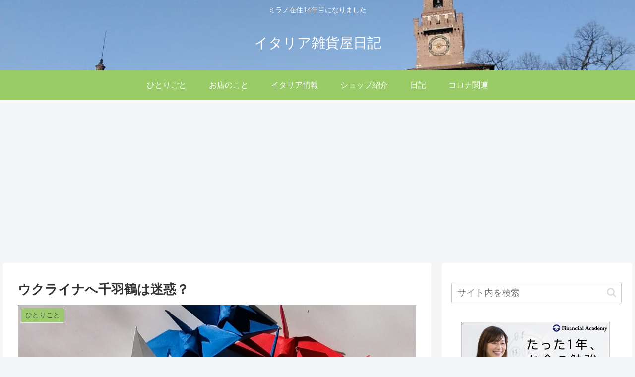

--- FILE ---
content_type: text/html; charset=utf-8
request_url: https://www.google.com/recaptcha/api2/aframe
body_size: 269
content:
<!DOCTYPE HTML><html><head><meta http-equiv="content-type" content="text/html; charset=UTF-8"></head><body><script nonce="QtH66641sVkWRGMQGpMVWg">/** Anti-fraud and anti-abuse applications only. See google.com/recaptcha */ try{var clients={'sodar':'https://pagead2.googlesyndication.com/pagead/sodar?'};window.addEventListener("message",function(a){try{if(a.source===window.parent){var b=JSON.parse(a.data);var c=clients[b['id']];if(c){var d=document.createElement('img');d.src=c+b['params']+'&rc='+(localStorage.getItem("rc::a")?sessionStorage.getItem("rc::b"):"");window.document.body.appendChild(d);sessionStorage.setItem("rc::e",parseInt(sessionStorage.getItem("rc::e")||0)+1);localStorage.setItem("rc::h",'1769387875599');}}}catch(b){}});window.parent.postMessage("_grecaptcha_ready", "*");}catch(b){}</script></body></html>